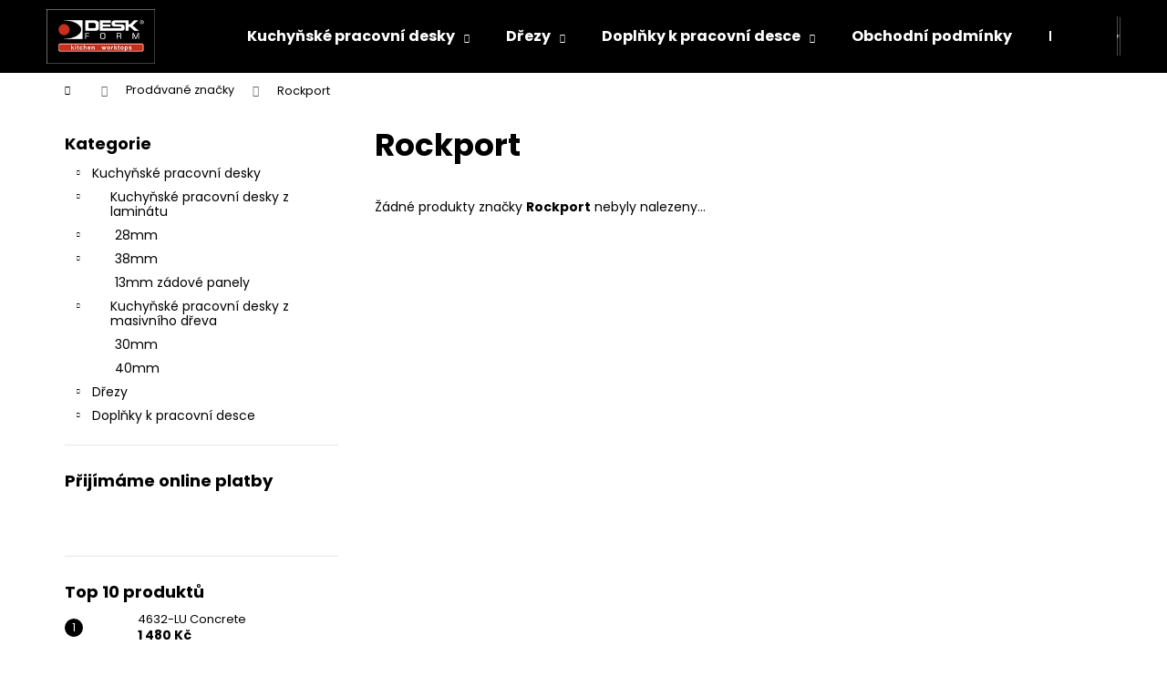

--- FILE ---
content_type: text/html; charset=utf-8
request_url: https://eshop.deskform.com/znacka/rockport/
body_size: 14634
content:
<!doctype html><html lang="cs" dir="ltr" class="header-background-dark external-fonts-loaded"><head><meta charset="utf-8" /><meta name="viewport" content="width=device-width,initial-scale=1" /><title>Rockport - Deskform e-shop</title><link rel="preconnect" href="https://cdn.myshoptet.com" /><link rel="dns-prefetch" href="https://cdn.myshoptet.com" /><link rel="preload" href="https://cdn.myshoptet.com/prj/dist/master/cms/libs/jquery/jquery-1.11.3.min.js" as="script" /><link href="https://cdn.myshoptet.com/prj/dist/master/cms/templates/frontend_templates/shared/css/font-face/poppins.css" rel="stylesheet"><link href="https://cdn.myshoptet.com/prj/dist/master/shop/dist/font-shoptet-12.css.d637f40c301981789c16.css" rel="stylesheet"><script>
dataLayer = [];
dataLayer.push({'shoptet' : {
    "pageId": -24,
    "pageType": "article",
    "currency": "CZK",
    "currencyInfo": {
        "decimalSeparator": ",",
        "exchangeRate": 1,
        "priceDecimalPlaces": 2,
        "symbol": "K\u010d",
        "symbolLeft": 0,
        "thousandSeparator": " "
    },
    "language": "cs",
    "projectId": 274058,
    "cartInfo": {
        "id": null,
        "freeShipping": false,
        "freeShippingFrom": null,
        "leftToFreeGift": {
            "formattedPrice": "0 K\u010d",
            "priceLeft": 0
        },
        "freeGift": false,
        "leftToFreeShipping": {
            "priceLeft": null,
            "dependOnRegion": null,
            "formattedPrice": null
        },
        "discountCoupon": [],
        "getNoBillingShippingPrice": {
            "withoutVat": 0,
            "vat": 0,
            "withVat": 0
        },
        "cartItems": [],
        "taxMode": "ORDINARY"
    },
    "cart": [],
    "customer": {
        "priceRatio": 1,
        "priceListId": 1,
        "groupId": null,
        "registered": false,
        "mainAccount": false
    }
}});
</script>

<!-- Google Tag Manager -->
<script>(function(w,d,s,l,i){w[l]=w[l]||[];w[l].push({'gtm.start':
new Date().getTime(),event:'gtm.js'});var f=d.getElementsByTagName(s)[0],
j=d.createElement(s),dl=l!='dataLayer'?'&l='+l:'';j.async=true;j.src=
'https://www.googletagmanager.com/gtm.js?id='+i+dl;f.parentNode.insertBefore(j,f);
})(window,document,'script','dataLayer','GTM-TM8KSSK');</script>
<!-- End Google Tag Manager -->

<meta property="og:type" content="website"><meta property="og:site_name" content="eshop.deskform.com"><meta property="og:url" content="https://eshop.deskform.com/znacka/rockport/"><meta property="og:title" content="Rockport - Deskform e-shop"><meta name="author" content="Deskform e-shop"><meta name="web_author" content="Shoptet.cz"><meta name="dcterms.rightsHolder" content="eshop.deskform.com"><meta name="robots" content="index,follow"><meta property="og:image" content="https://cdn.myshoptet.com/usr/eshop.deskform.com/user/logos/eshop_logo_deskform_kitchen_worktops_white.png?t=1769734681"><meta property="og:description" content="Rockport"><meta name="description" content="Rockport"><meta name="google-site-verification" content="T3PWzsZJM5pfvXfbC0Gk7vkTlx1uDtZGVd3QGwcXeB8"><style>:root {--color-primary: #000000;--color-primary-h: 0;--color-primary-s: 0%;--color-primary-l: 0%;--color-primary-hover: #343434;--color-primary-hover-h: 0;--color-primary-hover-s: 0%;--color-primary-hover-l: 20%;--color-secondary: #000000;--color-secondary-h: 0;--color-secondary-s: 0%;--color-secondary-l: 0%;--color-secondary-hover: #343434;--color-secondary-hover-h: 0;--color-secondary-hover-s: 0%;--color-secondary-hover-l: 20%;--color-tertiary: #E2E2E2;--color-tertiary-h: 0;--color-tertiary-s: 0%;--color-tertiary-l: 89%;--color-tertiary-hover: #E2E2E2;--color-tertiary-hover-h: 0;--color-tertiary-hover-s: 0%;--color-tertiary-hover-l: 89%;--color-header-background: #000000;--template-font: "Poppins";--template-headings-font: "Poppins";--header-background-url: url("https://cdn.myshoptet.com/usr/eshop.deskform.com/user/header_backgrounds/006404-lu_preview.jpg");--cookies-notice-background: #1A1937;--cookies-notice-color: #F8FAFB;--cookies-notice-button-hover: #f5f5f5;--cookies-notice-link-hover: #27263f;--templates-update-management-preview-mode-content: "Náhled aktualizací šablony je aktivní pro váš prohlížeč."}</style>
    
    <link href="https://cdn.myshoptet.com/prj/dist/master/shop/dist/main-12.less.a712b24f4ee06168baf8.css" rel="stylesheet" />
                <link href="https://cdn.myshoptet.com/prj/dist/master/shop/dist/mobile-header-v1-12.less.b339935b08864b3ce9dc.css" rel="stylesheet" />
    
    <script>var shoptet = shoptet || {};</script>
    <script src="https://cdn.myshoptet.com/prj/dist/master/shop/dist/main-3g-header.js.27c4444ba5dd6be3416d.js"></script>
<!-- User include --><!-- /User include --><link rel="shortcut icon" href="/favicon.ico" type="image/x-icon" /><link rel="canonical" href="https://eshop.deskform.com/znacka/rockport/" />    <script>
        var _hwq = _hwq || [];
        _hwq.push(['setKey', '3FC50F80153C2E82BE3B35F2C48EE0D9']);
        _hwq.push(['setTopPos', '200']);
        _hwq.push(['showWidget', '22']);
        (function() {
            var ho = document.createElement('script');
            ho.src = 'https://cz.im9.cz/direct/i/gjs.php?n=wdgt&sak=3FC50F80153C2E82BE3B35F2C48EE0D9';
            var s = document.getElementsByTagName('script')[0]; s.parentNode.insertBefore(ho, s);
        })();
    </script>
<script>!function(){var t={9196:function(){!function(){var t=/\[object (Boolean|Number|String|Function|Array|Date|RegExp)\]/;function r(r){return null==r?String(r):(r=t.exec(Object.prototype.toString.call(Object(r))))?r[1].toLowerCase():"object"}function n(t,r){return Object.prototype.hasOwnProperty.call(Object(t),r)}function e(t){if(!t||"object"!=r(t)||t.nodeType||t==t.window)return!1;try{if(t.constructor&&!n(t,"constructor")&&!n(t.constructor.prototype,"isPrototypeOf"))return!1}catch(t){return!1}for(var e in t);return void 0===e||n(t,e)}function o(t,r,n){this.b=t,this.f=r||function(){},this.d=!1,this.a={},this.c=[],this.e=function(t){return{set:function(r,n){u(c(r,n),t.a)},get:function(r){return t.get(r)}}}(this),i(this,t,!n);var e=t.push,o=this;t.push=function(){var r=[].slice.call(arguments,0),n=e.apply(t,r);return i(o,r),n}}function i(t,n,o){for(t.c.push.apply(t.c,n);!1===t.d&&0<t.c.length;){if("array"==r(n=t.c.shift()))t:{var i=n,a=t.a;if("string"==r(i[0])){for(var f=i[0].split("."),s=f.pop(),p=(i=i.slice(1),0);p<f.length;p++){if(void 0===a[f[p]])break t;a=a[f[p]]}try{a[s].apply(a,i)}catch(t){}}}else if("function"==typeof n)try{n.call(t.e)}catch(t){}else{if(!e(n))continue;for(var l in n)u(c(l,n[l]),t.a)}o||(t.d=!0,t.f(t.a,n),t.d=!1)}}function c(t,r){for(var n={},e=n,o=t.split("."),i=0;i<o.length-1;i++)e=e[o[i]]={};return e[o[o.length-1]]=r,n}function u(t,o){for(var i in t)if(n(t,i)){var c=t[i];"array"==r(c)?("array"==r(o[i])||(o[i]=[]),u(c,o[i])):e(c)?(e(o[i])||(o[i]={}),u(c,o[i])):o[i]=c}}window.DataLayerHelper=o,o.prototype.get=function(t){var r=this.a;t=t.split(".");for(var n=0;n<t.length;n++){if(void 0===r[t[n]])return;r=r[t[n]]}return r},o.prototype.flatten=function(){this.b.splice(0,this.b.length),this.b[0]={},u(this.a,this.b[0])}}()}},r={};function n(e){var o=r[e];if(void 0!==o)return o.exports;var i=r[e]={exports:{}};return t[e](i,i.exports,n),i.exports}n.n=function(t){var r=t&&t.__esModule?function(){return t.default}:function(){return t};return n.d(r,{a:r}),r},n.d=function(t,r){for(var e in r)n.o(r,e)&&!n.o(t,e)&&Object.defineProperty(t,e,{enumerable:!0,get:r[e]})},n.o=function(t,r){return Object.prototype.hasOwnProperty.call(t,r)},function(){"use strict";n(9196)}()}();</script>    <!-- Global site tag (gtag.js) - Google Analytics -->
    <script async src="https://www.googletagmanager.com/gtag/js?id=UA-59239318-7"></script>
    <script>
        
        window.dataLayer = window.dataLayer || [];
        function gtag(){dataLayer.push(arguments);}
        

        
        gtag('js', new Date());

                gtag('config', 'UA-59239318-7', { 'groups': "UA" });
        
        
                gtag('config', 'AW-768669974');
        
        
        
        
        
        
        
        
        
        
        
        
        
        
        
        
        
        
        document.addEventListener('DOMContentLoaded', function() {
            if (typeof shoptet.tracking !== 'undefined') {
                for (var id in shoptet.tracking.bannersList) {
                    gtag('event', 'view_promotion', {
                        "send_to": "UA",
                        "promotions": [
                            {
                                "id": shoptet.tracking.bannersList[id].id,
                                "name": shoptet.tracking.bannersList[id].name,
                                "position": shoptet.tracking.bannersList[id].position
                            }
                        ]
                    });
                }
            }

            shoptet.consent.onAccept(function(agreements) {
                if (agreements.length !== 0) {
                    console.debug('gtag consent accept');
                    var gtagConsentPayload =  {
                        'ad_storage': agreements.includes(shoptet.config.cookiesConsentOptPersonalisation)
                            ? 'granted' : 'denied',
                        'analytics_storage': agreements.includes(shoptet.config.cookiesConsentOptAnalytics)
                            ? 'granted' : 'denied',
                                                                                                'ad_user_data': agreements.includes(shoptet.config.cookiesConsentOptPersonalisation)
                            ? 'granted' : 'denied',
                        'ad_personalization': agreements.includes(shoptet.config.cookiesConsentOptPersonalisation)
                            ? 'granted' : 'denied',
                        };
                    console.debug('update consent data', gtagConsentPayload);
                    gtag('consent', 'update', gtagConsentPayload);
                    dataLayer.push(
                        { 'event': 'update_consent' }
                    );
                }
            });
        });
    </script>
</head><body class="desktop id--24 in-znacka template-12 type-manufacturer-detail multiple-columns-body columns-3 ums_forms_redesign--off ums_a11y_category_page--on ums_discussion_rating_forms--off ums_flags_display_unification--on ums_a11y_login--on mobile-header-version-1"><noscript>
    <style>
        #header {
            padding-top: 0;
            position: relative !important;
            top: 0;
        }
        .header-navigation {
            position: relative !important;
        }
        .overall-wrapper {
            margin: 0 !important;
        }
        body:not(.ready) {
            visibility: visible !important;
        }
    </style>
    <div class="no-javascript">
        <div class="no-javascript__title">Musíte změnit nastavení vašeho prohlížeče</div>
        <div class="no-javascript__text">Podívejte se na: <a href="https://www.google.com/support/bin/answer.py?answer=23852">Jak povolit JavaScript ve vašem prohlížeči</a>.</div>
        <div class="no-javascript__text">Pokud používáte software na blokování reklam, může být nutné povolit JavaScript z této stránky.</div>
        <div class="no-javascript__text">Děkujeme.</div>
    </div>
</noscript>

        <div id="fb-root"></div>
        <script>
            window.fbAsyncInit = function() {
                FB.init({
                    autoLogAppEvents : true,
                    xfbml            : true,
                    version          : 'v24.0'
                });
            };
        </script>
        <script async defer crossorigin="anonymous" src="https://connect.facebook.net/cs_CZ/sdk.js#xfbml=1&version=v24.0"></script>
<!-- Google Tag Manager (noscript) -->
<noscript><iframe src="https://www.googletagmanager.com/ns.html?id=GTM-TM8KSSK"
height="0" width="0" style="display:none;visibility:hidden"></iframe></noscript>
<!-- End Google Tag Manager (noscript) -->

<a href="#content" class="skip-link sr-only">Přejít na obsah</a><div class="overall-wrapper">
    <div class="user-action">
                        <dialog id="login" class="dialog dialog--modal dialog--fullscreen js-dialog--modal" aria-labelledby="loginHeading">
        <div class="dialog__close dialog__close--arrow">
                        <button type="button" class="btn toggle-window-arr" data-dialog-close data-testid="backToShop">Zpět <span>do obchodu</span></button>
            </div>
        <div class="dialog__wrapper">
            <div class="dialog__content dialog__content--form">
                <div class="dialog__header">
                    <h2 id="loginHeading" class="dialog__heading dialog__heading--login">Přihlášení k vašemu účtu</h2>
                </div>
                <div id="customerLogin" class="dialog__body">
                    <form action="/action/Customer/Login/" method="post" id="formLoginIncluded" class="csrf-enabled formLogin" data-testid="formLogin"><input type="hidden" name="referer" value="" /><div class="form-group"><div class="input-wrapper email js-validated-element-wrapper no-label"><input type="email" name="email" class="form-control" autofocus placeholder="E-mailová adresa (např. jan@novak.cz)" data-testid="inputEmail" autocomplete="email" required /></div></div><div class="form-group"><div class="input-wrapper password js-validated-element-wrapper no-label"><input type="password" name="password" class="form-control" placeholder="Heslo" data-testid="inputPassword" autocomplete="current-password" required /><span class="no-display">Nemůžete vyplnit toto pole</span><input type="text" name="surname" value="" class="no-display" /></div></div><div class="form-group"><div class="login-wrapper"><button type="submit" class="btn btn-secondary btn-text btn-login" data-testid="buttonSubmit">Přihlásit se</button><div class="password-helper"><a href="/registrace/" data-testid="signup" rel="nofollow">Nová registrace</a><a href="/klient/zapomenute-heslo/" rel="nofollow">Zapomenuté heslo</a></div></div></div></form>
                </div>
            </div>
        </div>
    </dialog>
            </div>
<header id="header"><div class="container navigation-wrapper"><div class="site-name"><a href="/" data-testid="linkWebsiteLogo"><img src="https://cdn.myshoptet.com/usr/eshop.deskform.com/user/logos/eshop_logo_deskform_kitchen_worktops_white.png" alt="Deskform e-shop" fetchpriority="low" /></a></div><nav id="navigation" aria-label="Hlavní menu" data-collapsible="true"><div class="navigation-in menu"><ul class="menu-level-1" role="menubar" data-testid="headerMenuItems"><li class="menu-item-771 ext" role="none"><a href="/kuchynske-pracovni-desky/" data-testid="headerMenuItem" role="menuitem" aria-haspopup="true" aria-expanded="false"><b>Kuchyňské pracovní desky</b><span class="submenu-arrow"></span></a><ul class="menu-level-2" aria-label="Kuchyňské pracovní desky" tabindex="-1" role="menu"><li class="menu-item-674" role="none"><a href="/laminatove-desky/" data-testid="headerMenuItem" role="menuitem"><span>Kuchyňské pracovní desky z laminátu</span></a>
                        </li><li class="menu-item-708" role="none"><a href="/masiv/" data-testid="headerMenuItem" role="menuitem"><span>Kuchyňské pracovní desky z masivního dřeva</span></a>
                        </li></ul></li>
<li class="menu-item-714 ext" role="none"><a href="/drezy/" data-testid="headerMenuItem" role="menuitem" aria-haspopup="true" aria-expanded="false"><b>Dřezy</b><span class="submenu-arrow"></span></a><ul class="menu-level-2" aria-label="Dřezy" tabindex="-1" role="menu"><li class="menu-item-756" role="none"><a href="/drezy-franke/" data-testid="headerMenuItem" role="menuitem"><span>Dřezy Franke</span></a>
                        </li><li class="menu-item-759" role="none"><a href="/drezy-blanco/" data-testid="headerMenuItem" role="menuitem"><span>Dřezy Blanco</span></a>
                        </li><li class="menu-item-762" role="none"><a href="/drezy-deskform/" data-testid="headerMenuItem" role="menuitem"><span>Dřezy Deskform</span></a>
                        </li><li class="menu-item-765" role="none"><a href="/drezy-intra/" data-testid="headerMenuItem" role="menuitem"><span>Dřezy Intra</span></a>
                        </li></ul></li>
<li class="menu-item-683 ext" role="none"><a href="/doplnky-k-pracovni-desce/" data-testid="headerMenuItem" role="menuitem" aria-haspopup="true" aria-expanded="false"><b>Doplňky k pracovní desce</b><span class="submenu-arrow"></span></a><ul class="menu-level-2" aria-label="Doplňky k pracovní desce" tabindex="-1" role="menu"><li class="menu-item-744" role="none"><a href="/hrany/" data-testid="headerMenuItem" role="menuitem"><span>Hrany</span></a>
                        </li><li class="menu-item-750" role="none"><a href="/servis-montaz/" data-testid="headerMenuItem" role="menuitem"><span>Údržba a montáž</span></a>
                        </li></ul></li>
<li class="menu-item-39" role="none"><a href="/obchodni-podminky/" data-testid="headerMenuItem" role="menuitem" aria-expanded="false"><b>Obchodní podmínky</b></a></li>
<li class="menu-item-29" role="none"><a href="/kontakty/" data-testid="headerMenuItem" role="menuitem" aria-expanded="false"><b>Kontakty</b></a></li>
</ul>
    <ul class="navigationActions" role="menu">
                            <li role="none">
                                    <a href="/login/?backTo=%2Fznacka%2Frockport%2F" rel="nofollow" data-testid="signin" role="menuitem"><span>Přihlášení</span></a>
                            </li>
                        </ul>
</div><span class="navigation-close"></span></nav><div class="menu-helper" data-testid="hamburgerMenu"><span>Více</span></div>

    <div class="navigation-buttons">
                <a href="#" class="toggle-window" data-target="search" data-testid="linkSearchIcon"><span class="sr-only">Hledat</span></a>
                    
        <button class="top-nav-button top-nav-button-login" type="button" data-dialog-id="login" aria-haspopup="dialog" aria-controls="login" data-testid="signin">
            <span class="sr-only">Přihlášení</span>
        </button>
                    <a href="/kosik/" class="toggle-window cart-count" data-target="cart" data-testid="headerCart" rel="nofollow" aria-haspopup="dialog" aria-expanded="false" aria-controls="cart-widget"><span class="sr-only">Nákupní košík</span></a>
        <a href="#" class="toggle-window" data-target="navigation" data-testid="hamburgerMenu"><span class="sr-only">Menu</span></a>
    </div>

</div></header><!-- / header -->


<div id="content-wrapper" class="container content-wrapper">
    
                                <div class="breadcrumbs navigation-home-icon-wrapper" itemscope itemtype="https://schema.org/BreadcrumbList">
                                                                            <span id="navigation-first" data-basetitle="Deskform e-shop" itemprop="itemListElement" itemscope itemtype="https://schema.org/ListItem">
                <a href="/" itemprop="item" class="navigation-home-icon"><span class="sr-only" itemprop="name">Domů</span></a>
                <span class="navigation-bullet">/</span>
                <meta itemprop="position" content="1" />
            </span>
                                <span id="navigation-1" itemprop="itemListElement" itemscope itemtype="https://schema.org/ListItem">
                <a href="/znacka/" itemprop="item" data-testid="breadcrumbsSecondLevel"><span itemprop="name">Prodávané značky</span></a>
                <span class="navigation-bullet">/</span>
                <meta itemprop="position" content="2" />
            </span>
                                            <span id="navigation-2" itemprop="itemListElement" itemscope itemtype="https://schema.org/ListItem" data-testid="breadcrumbsLastLevel">
                <meta itemprop="item" content="https://eshop.deskform.com/znacka/rockport/" />
                <meta itemprop="position" content="3" />
                <span itemprop="name" data-title="Rockport">Rockport</span>
            </span>
            </div>
            
    <div class="content-wrapper-in">
                                                <aside class="sidebar sidebar-left"  data-testid="sidebarMenu">
                                                                                                <div class="sidebar-inner">
                                                                                                        <div class="box box-bg-variant box-categories">    <div class="skip-link__wrapper">
        <span id="categories-start" class="skip-link__target js-skip-link__target sr-only" tabindex="-1">&nbsp;</span>
        <a href="#categories-end" class="skip-link skip-link--start sr-only js-skip-link--start">Přeskočit kategorie</a>
    </div>

<h4>Kategorie</h4>


<div id="categories"><div class="categories cat-01 expandable expanded" id="cat-771"><div class="topic"><a href="/kuchynske-pracovni-desky/">Kuchyňské pracovní desky<span class="cat-trigger">&nbsp;</span></a></div>

                    <ul class=" expanded">
                                        <li class="
                                 expandable                 expanded                ">
                <a href="/laminatove-desky/">
                    Kuchyňské pracovní desky z laminátu
                    <span class="cat-trigger">&nbsp;</span>                </a>
                                                            

                    <ul class=" expanded">
                                        <li class="
                                 expandable                                 external">
                <a href="/28mm/">
                    28mm
                    <span class="cat-trigger">&nbsp;</span>                </a>
                                                            

    
                                                </li>
                                <li class="
                                 expandable                                 external">
                <a href="/38mm/">
                    38mm
                    <span class="cat-trigger">&nbsp;</span>                </a>
                                                            

    
                                                </li>
                                <li >
                <a href="/13mm/">
                    13mm zádové panely
                                    </a>
                                                                </li>
                </ul>
    
                                                </li>
                                <li class="
                                 expandable                 expanded                ">
                <a href="/masiv/">
                    Kuchyňské pracovní desky z masivního dřeva
                    <span class="cat-trigger">&nbsp;</span>                </a>
                                                            

                    <ul class=" expanded">
                                        <li >
                <a href="/masiv-30mm/">
                    30mm
                                    </a>
                                                                </li>
                                <li >
                <a href="/masiv-40mm/">
                    40mm
                                    </a>
                                                                </li>
                </ul>
    
                                                </li>
                </ul>
    </div><div class="categories cat-02 expandable external" id="cat-714"><div class="topic"><a href="/drezy/">Dřezy<span class="cat-trigger">&nbsp;</span></a></div>

    </div><div class="categories cat-01 expandable external" id="cat-683"><div class="topic"><a href="/doplnky-k-pracovni-desce/">Doplňky k pracovní desce<span class="cat-trigger">&nbsp;</span></a></div>

    </div>        </div>

    <div class="skip-link__wrapper">
        <a href="#categories-start" class="skip-link skip-link--end sr-only js-skip-link--end" tabindex="-1" hidden>Přeskočit kategorie</a>
        <span id="categories-end" class="skip-link__target js-skip-link__target sr-only" tabindex="-1">&nbsp;</span>
    </div>
</div>
                                                                                                                                                                            <div class="box box-bg-default box-sm box-onlinePayments"><h4><span>Přijímáme online platby</span></h4>
<p class="text-center">
    <img src="data:image/svg+xml,%3Csvg%20width%3D%22148%22%20height%3D%2234%22%20xmlns%3D%22http%3A%2F%2Fwww.w3.org%2F2000%2Fsvg%22%3E%3C%2Fsvg%3E" alt="Loga kreditních karet" width="148" height="34"  data-src="https://cdn.myshoptet.com/prj/dist/master/cms/img/common/payment_logos/payments.png" fetchpriority="low" />
</p>
</div>
                                                                                                            <div class="box box-bg-variant box-sm box-topProducts">        <div class="top-products-wrapper js-top10" >
        <h4><span>Top 10 produktů</span></h4>
        <ol class="top-products">
                            <li class="display-image">
                                            <a href="/laminatove-desky/4632-lu_concrete/" class="top-products-image">
                            <img src="data:image/svg+xml,%3Csvg%20width%3D%22100%22%20height%3D%22100%22%20xmlns%3D%22http%3A%2F%2Fwww.w3.org%2F2000%2Fsvg%22%3E%3C%2Fsvg%3E" alt="4632 LU" width="100" height="100"  data-src="https://cdn.myshoptet.com/usr/eshop.deskform.com/user/shop/related/324-3_4632-lu.jpg?694a51ca" fetchpriority="low" />
                        </a>
                                        <a href="/laminatove-desky/4632-lu_concrete/" class="top-products-content">
                        <span class="top-products-name">  4632-LU Concrete</span>
                        
                                                        <strong>
                                1 480 Kč
                                    
    
                            </strong>
                                                    
                    </a>
                </li>
                            <li class="display-image">
                                            <a href="/laminatove-desky/2105-fp_oak_effect/" class="top-products-image">
                            <img src="data:image/svg+xml,%3Csvg%20width%3D%22100%22%20height%3D%22100%22%20xmlns%3D%22http%3A%2F%2Fwww.w3.org%2F2000%2Fsvg%22%3E%3C%2Fsvg%3E" alt="2105 FP" width="100" height="100"  data-src="https://cdn.myshoptet.com/usr/eshop.deskform.com/user/shop/related/1203_2105-fp.png?694a5432" fetchpriority="low" />
                        </a>
                                        <a href="/laminatove-desky/2105-fp_oak_effect/" class="top-products-content">
                        <span class="top-products-name">  2105-FP Oak Effect</span>
                        
                                                        <strong>
                                1 480 Kč
                                    
    
                            </strong>
                                                    
                    </a>
                </li>
                            <li class="display-image">
                                            <a href="/hrany/32x1-5-0300-cr-mineral-effect-black/" class="top-products-image">
                            <img src="data:image/svg+xml,%3Csvg%20width%3D%22100%22%20height%3D%22100%22%20xmlns%3D%22http%3A%2F%2Fwww.w3.org%2F2000%2Fsvg%22%3E%3C%2Fsvg%3E" alt="0300 CR" width="100" height="100"  data-src="https://cdn.myshoptet.com/usr/eshop.deskform.com/user/shop/related/1595_0300-cr.jpg?696f9ac6" fetchpriority="low" />
                        </a>
                                        <a href="/hrany/32x1-5-0300-cr-mineral-effect-black/" class="top-products-content">
                        <span class="top-products-name">  32x1,5 0300-CR Mineral Effect Black</span>
                        
                                                        <strong>
                                94 Kč
                                    
    
                            </strong>
                                                    
                    </a>
                </li>
                            <li class="display-image">
                                            <a href="/laminatove-desky/4971-cr_28mm/" class="top-products-image">
                            <img src="data:image/svg+xml,%3Csvg%20width%3D%22100%22%20height%3D%22100%22%20xmlns%3D%22http%3A%2F%2Fwww.w3.org%2F2000%2Fsvg%22%3E%3C%2Fsvg%3E" alt="0103 CR" width="100" height="100"  data-src="https://cdn.myshoptet.com/usr/eshop.deskform.com/user/shop/related/288-3_0103-cr.jpg?5e456a43" fetchpriority="low" />
                        </a>
                                        <a href="/laminatove-desky/4971-cr_28mm/" class="top-products-content">
                        <span class="top-products-name">  4974-CR White</span>
                        
                                                        <strong>
                                1 480 Kč
                                    
    
                            </strong>
                                                    
                    </a>
                </li>
                            <li class="display-image">
                                            <a href="/masiv/buk-40mm/" class="top-products-image">
                            <img src="data:image/svg+xml,%3Csvg%20width%3D%22100%22%20height%3D%22100%22%20xmlns%3D%22http%3A%2F%2Fwww.w3.org%2F2000%2Fsvg%22%3E%3C%2Fsvg%3E" alt="M BUK LNE" width="100" height="100"  data-src="https://cdn.myshoptet.com/usr/eshop.deskform.com/user/shop/related/393-24_m-buk-lne.jpg?5e456a43" fetchpriority="low" />
                        </a>
                                        <a href="/masiv/buk-40mm/" class="top-products-content">
                        <span class="top-products-name">  Pracovní deska Buk 40mm</span>
                        
                                                        <strong>
                                2 732 Kč
                                    
    
                            </strong>
                                                    
                    </a>
                </li>
                            <li class="display-image">
                                            <a href="/hrany/43x1-5-2105-fp-oak-effect/" class="top-products-image">
                            <img src="data:image/svg+xml,%3Csvg%20width%3D%22100%22%20height%3D%22100%22%20xmlns%3D%22http%3A%2F%2Fwww.w3.org%2F2000%2Fsvg%22%3E%3C%2Fsvg%3E" alt="2105 FP" width="100" height="100"  data-src="https://cdn.myshoptet.com/usr/eshop.deskform.com/user/shop/related/1625_2105-fp.png?696f9ed1" fetchpriority="low" />
                        </a>
                                        <a href="/hrany/43x1-5-2105-fp-oak-effect/" class="top-products-content">
                        <span class="top-products-name">  43x1,5 2105-FP Oak Effect</span>
                        
                                                        <strong>
                                94 Kč
                                    
    
                            </strong>
                                                    
                    </a>
                </li>
                            <li class="display-image">
                                            <a href="/laminatove-desky/5442-wo_bright_ash/" class="top-products-image">
                            <img src="data:image/svg+xml,%3Csvg%20width%3D%22100%22%20height%3D%22100%22%20xmlns%3D%22http%3A%2F%2Fwww.w3.org%2F2000%2Fsvg%22%3E%3C%2Fsvg%3E" alt="5442 WO" width="100" height="100"  data-src="https://cdn.myshoptet.com/usr/eshop.deskform.com/user/shop/related/333_5442-wo.png?6943f4b6" fetchpriority="low" />
                        </a>
                                        <a href="/laminatove-desky/5442-wo_bright_ash/" class="top-products-content">
                        <span class="top-products-name">  5442-WO Bright Ash</span>
                        
                                                        <strong>
                                1 480 Kč
                                    
    
                            </strong>
                                                    
                    </a>
                </li>
                            <li class="display-image">
                                            <a href="/laminatove-desky/4634-cr/" class="top-products-image">
                            <img src="data:image/svg+xml,%3Csvg%20width%3D%22100%22%20height%3D%22100%22%20xmlns%3D%22http%3A%2F%2Fwww.w3.org%2F2000%2Fsvg%22%3E%3C%2Fsvg%3E" alt="6401 CR" width="100" height="100"  data-src="https://cdn.myshoptet.com/usr/eshop.deskform.com/user/shop/related/315-10_6401-cr.jpg?5e456a43" fetchpriority="low" />
                        </a>
                                        <a href="/laminatove-desky/4634-cr/" class="top-products-content">
                        <span class="top-products-name">  4634-CR White Marble</span>
                        
                                                        <strong>
                                1 480 Kč
                                    
    
                            </strong>
                                                    
                    </a>
                </li>
                            <li class="display-image">
                                            <a href="/laminatove-desky/6127-cr_black_marble_effect/" class="top-products-image">
                            <img src="data:image/svg+xml,%3Csvg%20width%3D%22100%22%20height%3D%22100%22%20xmlns%3D%22http%3A%2F%2Fwww.w3.org%2F2000%2Fsvg%22%3E%3C%2Fsvg%3E" alt="6402 CR" width="100" height="100"  data-src="https://cdn.myshoptet.com/usr/eshop.deskform.com/user/shop/related/372-9_6402-cr.jpg?5e456a43" fetchpriority="low" />
                        </a>
                                        <a href="/laminatove-desky/6127-cr_black_marble_effect/" class="top-products-content">
                        <span class="top-products-name">  6127-CR Black Marble Effect</span>
                        
                                                        <strong>
                                1 480 Kč
                                    
    
                            </strong>
                                                    
                    </a>
                </li>
                            <li class="display-image">
                                            <a href="/laminatove-desky/0300-cr_mineral_effect_black/" class="top-products-image">
                            <img src="data:image/svg+xml,%3Csvg%20width%3D%22100%22%20height%3D%22100%22%20xmlns%3D%22http%3A%2F%2Fwww.w3.org%2F2000%2Fsvg%22%3E%3C%2Fsvg%3E" alt="3 0300 CR" width="100" height="100"  data-src="https://cdn.myshoptet.com/usr/eshop.deskform.com/user/shop/related/354-3_3-0300-cr.jpg?5e456a43" fetchpriority="low" />
                        </a>
                                        <a href="/laminatove-desky/0300-cr_mineral_effect_black/" class="top-products-content">
                        <span class="top-products-name">  0300-CR Mineral Effect Black</span>
                        
                                                        <strong>
                                1 480 Kč
                                    
    
                            </strong>
                                                    
                    </a>
                </li>
                    </ol>
    </div>
</div>
                                                                                                            <div class="box box-bg-default box-sm box-facebook">            <div id="facebookWidget">
            <h4><span>Facebook</span></h4>
                <div id="fb-widget-wrap">
        <div class="fb-page"
             data-href="https://www.facebook.com/DeskFormCZ/"
             data-width="191"
             data-height="398"
             data-hide-cover="false"
             data-show-facepile="true"
             data-show-posts="false">
            <blockquote cite="https://www.facebook.com/DeskFormCZ/" class="fb-xfbml-parse-ignore">
                <a href="https://www.facebook.com/DeskFormCZ/">Deskform e-shop</a>
            </blockquote>
        </div>
    </div>

    <script>
        (function () {
            var isInstagram = /Instagram/i.test(navigator.userAgent || "");

            if (isInstagram) {
                var wrap = document.getElementById("fb-widget-wrap");
                if (wrap) {
                    wrap.innerHTML =
                        '<a href="https://www.facebook.com/DeskFormCZ/" target="_blank" rel="noopener noreferrer" class="btn btn-secondary">' +
                        'Facebook' +
                        '</a>';
                }
            }
        })();
    </script>

        </div>
    </div>
                                                                                                                                    </div>
                                                            </aside>
                            <main id="content" class="content narrow">
                                <div class="manufacturerDetail">
        <h1 class="category-title" data-testid="titleCategory">Rockport</h1>
                
    </div>
    <div id="filters-wrapper"></div>
                <div class="category-perex">
            Žádné produkty značky <strong>Rockport</strong> nebyly nalezeny...
        </div>
                        </main>
    </div>
    
            
    
                    <div id="cart-widget" class="content-window cart-window" role="dialog" aria-hidden="true">
                <div class="content-window-in cart-window-in">
                                <button type="button" class="btn toggle-window-arr toggle-window" data-target="cart" data-testid="backToShop" aria-controls="cart-widget">Zpět <span>do obchodu</span></button>
                        <div class="container place-cart-here">
                        <div class="loader-overlay">
                            <div class="loader"></div>
                        </div>
                    </div>
                </div>
            </div>
            <div class="content-window search-window" itemscope itemtype="https://schema.org/WebSite">
                <meta itemprop="headline" content="Prodávané značky"/><meta itemprop="url" content="https://eshop.deskform.com"/><meta itemprop="text" content="Rockport"/>                <div class="content-window-in search-window-in">
                                <button type="button" class="btn toggle-window-arr toggle-window" data-target="search" data-testid="backToShop" aria-controls="cart-widget">Zpět <span>do obchodu</span></button>
                        <div class="container">
                        <div class="search"><h2>Co potřebujete najít?</h2><form action="/action/ProductSearch/prepareString/" method="post"
    id="formSearchForm" class="search-form compact-form js-search-main"
    itemprop="potentialAction" itemscope itemtype="https://schema.org/SearchAction" data-testid="searchForm">
    <fieldset>
        <meta itemprop="target"
            content="https://eshop.deskform.com/vyhledavani/?string={string}"/>
        <input type="hidden" name="language" value="cs"/>
        
            
<input
    type="search"
    name="string"
        class="query-input form-control search-input js-search-input lg"
    placeholder="Napište, co hledáte"
    autocomplete="off"
    required
    itemprop="query-input"
    aria-label="Vyhledávání"
    data-testid="searchInput"
>
            <button type="submit" class="btn btn-default btn-arrow-right btn-lg" data-testid="searchBtn"><span class="sr-only">Hledat</span></button>
        
    </fieldset>
</form>
<h3>Doporučujeme</h3><div class="recommended-products"><a href="#" class="browse next"><span class="sr-only">Následující</span></a><a href="#" class="browse prev inactive"><span class="sr-only">Předchozí</span></a><div class="indicator"><div></div></div><div class="row active"><div class="col-sm-4"><a href="/laminatove-desky/4632-lu_concrete/" class="recommended-product"><img src="data:image/svg+xml,%3Csvg%20width%3D%22100%22%20height%3D%22100%22%20xmlns%3D%22http%3A%2F%2Fwww.w3.org%2F2000%2Fsvg%22%3E%3C%2Fsvg%3E" alt="4632 LU" width="100" height="100"  data-src="https://cdn.myshoptet.com/usr/eshop.deskform.com/user/shop/related/324-3_4632-lu.jpg?694a51ca" fetchpriority="low" />                        <span class="p-bottom">
                            <strong class="name" data-testid="productCardName">  4632-LU Concrete</strong>

                                                            <strong class="price price-final" data-testid="productCardPrice">1 480 Kč</strong>
                            
                                                    </span>
</a></div><div class="col-sm-4 active"><a href="/laminatove-desky/2105-fp_oak_effect/" class="recommended-product"><img src="data:image/svg+xml,%3Csvg%20width%3D%22100%22%20height%3D%22100%22%20xmlns%3D%22http%3A%2F%2Fwww.w3.org%2F2000%2Fsvg%22%3E%3C%2Fsvg%3E" alt="2105 FP" width="100" height="100"  data-src="https://cdn.myshoptet.com/usr/eshop.deskform.com/user/shop/related/1203_2105-fp.png?694a5432" fetchpriority="low" />                        <span class="p-bottom">
                            <strong class="name" data-testid="productCardName">  2105-FP Oak Effect</strong>

                                                            <strong class="price price-final" data-testid="productCardPrice">1 480 Kč</strong>
                            
                                                    </span>
</a></div><div class="col-sm-4"><a href="/hrany/32x1-5-0300-cr-mineral-effect-black/" class="recommended-product"><img src="data:image/svg+xml,%3Csvg%20width%3D%22100%22%20height%3D%22100%22%20xmlns%3D%22http%3A%2F%2Fwww.w3.org%2F2000%2Fsvg%22%3E%3C%2Fsvg%3E" alt="0300 CR" width="100" height="100"  data-src="https://cdn.myshoptet.com/usr/eshop.deskform.com/user/shop/related/1595_0300-cr.jpg?696f9ac6" fetchpriority="low" />                        <span class="p-bottom">
                            <strong class="name" data-testid="productCardName">  32x1,5 0300-CR Mineral Effect Black</strong>

                                                            <strong class="price price-final" data-testid="productCardPrice">94 Kč</strong>
                            
                                                    </span>
</a></div></div><div class="row"><div class="col-sm-4"><a href="/laminatove-desky/4971-cr_28mm/" class="recommended-product"><img src="data:image/svg+xml,%3Csvg%20width%3D%22100%22%20height%3D%22100%22%20xmlns%3D%22http%3A%2F%2Fwww.w3.org%2F2000%2Fsvg%22%3E%3C%2Fsvg%3E" alt="0103 CR" width="100" height="100"  data-src="https://cdn.myshoptet.com/usr/eshop.deskform.com/user/shop/related/288-3_0103-cr.jpg?5e456a43" fetchpriority="low" />                        <span class="p-bottom">
                            <strong class="name" data-testid="productCardName">  4974-CR White</strong>

                                                            <strong class="price price-final" data-testid="productCardPrice">1 480 Kč</strong>
                            
                                                    </span>
</a></div><div class="col-sm-4"><a href="/masiv/buk-40mm/" class="recommended-product"><img src="data:image/svg+xml,%3Csvg%20width%3D%22100%22%20height%3D%22100%22%20xmlns%3D%22http%3A%2F%2Fwww.w3.org%2F2000%2Fsvg%22%3E%3C%2Fsvg%3E" alt="M BUK LNE" width="100" height="100"  data-src="https://cdn.myshoptet.com/usr/eshop.deskform.com/user/shop/related/393-24_m-buk-lne.jpg?5e456a43" fetchpriority="low" />                        <span class="p-bottom">
                            <strong class="name" data-testid="productCardName">  Pracovní deska Buk 40mm</strong>

                                                            <strong class="price price-final" data-testid="productCardPrice">2 732 Kč</strong>
                            
                                                    </span>
</a></div><div class="col-sm-4"><a href="/hrany/43x1-5-2105-fp-oak-effect/" class="recommended-product"><img src="data:image/svg+xml,%3Csvg%20width%3D%22100%22%20height%3D%22100%22%20xmlns%3D%22http%3A%2F%2Fwww.w3.org%2F2000%2Fsvg%22%3E%3C%2Fsvg%3E" alt="2105 FP" width="100" height="100"  data-src="https://cdn.myshoptet.com/usr/eshop.deskform.com/user/shop/related/1625_2105-fp.png?696f9ed1" fetchpriority="low" />                        <span class="p-bottom">
                            <strong class="name" data-testid="productCardName">  43x1,5 2105-FP Oak Effect</strong>

                                                            <strong class="price price-final" data-testid="productCardPrice">94 Kč</strong>
                            
                                                    </span>
</a></div></div><div class="row"><div class="col-sm-4"><a href="/laminatove-desky/5442-wo_bright_ash/" class="recommended-product"><img src="data:image/svg+xml,%3Csvg%20width%3D%22100%22%20height%3D%22100%22%20xmlns%3D%22http%3A%2F%2Fwww.w3.org%2F2000%2Fsvg%22%3E%3C%2Fsvg%3E" alt="5442 WO" width="100" height="100"  data-src="https://cdn.myshoptet.com/usr/eshop.deskform.com/user/shop/related/333_5442-wo.png?6943f4b6" fetchpriority="low" />                        <span class="p-bottom">
                            <strong class="name" data-testid="productCardName">  5442-WO Bright Ash</strong>

                                                            <strong class="price price-final" data-testid="productCardPrice">1 480 Kč</strong>
                            
                                                    </span>
</a></div><div class="col-sm-4"><a href="/laminatove-desky/4634-cr/" class="recommended-product"><img src="data:image/svg+xml,%3Csvg%20width%3D%22100%22%20height%3D%22100%22%20xmlns%3D%22http%3A%2F%2Fwww.w3.org%2F2000%2Fsvg%22%3E%3C%2Fsvg%3E" alt="6401 CR" width="100" height="100"  data-src="https://cdn.myshoptet.com/usr/eshop.deskform.com/user/shop/related/315-10_6401-cr.jpg?5e456a43" fetchpriority="low" />                        <span class="p-bottom">
                            <strong class="name" data-testid="productCardName">  4634-CR White Marble</strong>

                                                            <strong class="price price-final" data-testid="productCardPrice">1 480 Kč</strong>
                            
                                                    </span>
</a></div><div class="col-sm-4"><a href="/laminatove-desky/6127-cr_black_marble_effect/" class="recommended-product"><img src="data:image/svg+xml,%3Csvg%20width%3D%22100%22%20height%3D%22100%22%20xmlns%3D%22http%3A%2F%2Fwww.w3.org%2F2000%2Fsvg%22%3E%3C%2Fsvg%3E" alt="6402 CR" width="100" height="100"  data-src="https://cdn.myshoptet.com/usr/eshop.deskform.com/user/shop/related/372-9_6402-cr.jpg?5e456a43" fetchpriority="low" />                        <span class="p-bottom">
                            <strong class="name" data-testid="productCardName">  6127-CR Black Marble Effect</strong>

                                                            <strong class="price price-final" data-testid="productCardPrice">1 480 Kč</strong>
                            
                                                    </span>
</a></div></div></div></div>
                    </div>
                </div>
            </div>
            
</div>
        
        
                            <footer id="footer">
                    <h2 class="sr-only">Zápatí</h2>
                    
    
                                                            
            
                    
                        <div class="container footer-bottom">
                            <span id="signature" style="display: inline-block !important; visibility: visible !important;"><a href="https://www.shoptet.cz/?utm_source=footer&utm_medium=link&utm_campaign=create_by_shoptet" class="image" target="_blank"><img src="data:image/svg+xml,%3Csvg%20width%3D%2217%22%20height%3D%2217%22%20xmlns%3D%22http%3A%2F%2Fwww.w3.org%2F2000%2Fsvg%22%3E%3C%2Fsvg%3E" data-src="https://cdn.myshoptet.com/prj/dist/master/cms/img/common/logo/shoptetLogo.svg" width="17" height="17" alt="Shoptet" class="vam" fetchpriority="low" /></a><a href="https://www.shoptet.cz/?utm_source=footer&utm_medium=link&utm_campaign=create_by_shoptet" class="title" target="_blank">Vytvořil Shoptet</a></span>
                            <span class="copyright" data-testid="textCopyright">
                                Copyright 2026 <strong>Deskform e-shop</strong>. Všechna práva vyhrazena.                                                            </span>
                        </div>
                    
                    
                                            
                </footer>
                <!-- / footer -->
                    
        </div>
        <!-- / overall-wrapper -->

                    <script src="https://cdn.myshoptet.com/prj/dist/master/cms/libs/jquery/jquery-1.11.3.min.js"></script>
                <script>var shoptet = shoptet || {};shoptet.abilities = {"about":{"generation":3,"id":"12"},"config":{"category":{"product":{"image_size":"detail"}},"navigation_breakpoint":991,"number_of_active_related_products":4,"product_slider":{"autoplay":false,"autoplay_speed":3000,"loop":true,"navigation":true,"pagination":true,"shadow_size":0}},"elements":{"recapitulation_in_checkout":true},"feature":{"directional_thumbnails":false,"extended_ajax_cart":true,"extended_search_whisperer":false,"fixed_header":false,"images_in_menu":false,"product_slider":false,"simple_ajax_cart":false,"smart_labels":false,"tabs_accordion":false,"tabs_responsive":true,"top_navigation_menu":false,"user_action_fullscreen":true}};shoptet.design = {"template":{"name":"Step","colorVariant":"12-one"},"layout":{"homepage":"catalog3","subPage":"catalog3","productDetail":"catalog3"},"colorScheme":{"conversionColor":"#000000","conversionColorHover":"#343434","color1":"#000000","color2":"#343434","color3":"#E2E2E2","color4":"#E2E2E2"},"fonts":{"heading":"Poppins","text":"Poppins"},"header":{"backgroundImage":"https:\/\/eshop.deskform.comuser\/header_backgrounds\/006404-lu_preview.jpg","image":null,"logo":"https:\/\/eshop.deskform.comuser\/logos\/eshop_logo_deskform_kitchen_worktops_white.png","color":"#000000"},"background":{"enabled":false,"color":null,"image":null}};shoptet.config = {};shoptet.events = {};shoptet.runtime = {};shoptet.content = shoptet.content || {};shoptet.updates = {};shoptet.messages = [];shoptet.messages['lightboxImg'] = "Obrázek";shoptet.messages['lightboxOf'] = "z";shoptet.messages['more'] = "Více";shoptet.messages['cancel'] = "Zrušit";shoptet.messages['removedItem'] = "Položka byla odstraněna z košíku.";shoptet.messages['discountCouponWarning'] = "Zapomněli jste uplatnit slevový kupón. Pro pokračování jej uplatněte pomocí tlačítka vedle vstupního pole, nebo jej smažte.";shoptet.messages['charsNeeded'] = "Prosím, použijte minimálně 3 znaky!";shoptet.messages['invalidCompanyId'] = "Neplané IČ, povoleny jsou pouze číslice";shoptet.messages['needHelp'] = "Potřebujete pomoc?";shoptet.messages['showContacts'] = "Zobrazit kontakty";shoptet.messages['hideContacts'] = "Skrýt kontakty";shoptet.messages['ajaxError'] = "Došlo k chybě; obnovte prosím stránku a zkuste to znovu.";shoptet.messages['variantWarning'] = "Zvolte prosím variantu produktu.";shoptet.messages['chooseVariant'] = "Zvolte variantu";shoptet.messages['unavailableVariant'] = "Tato varianta není dostupná a není možné ji objednat.";shoptet.messages['withVat'] = "včetně DPH";shoptet.messages['withoutVat'] = "bez DPH";shoptet.messages['toCart'] = "Do košíku";shoptet.messages['emptyCart'] = "Prázdný košík";shoptet.messages['change'] = "Změnit";shoptet.messages['chosenBranch'] = "Zvolená pobočka";shoptet.messages['validatorRequired'] = "Povinné pole";shoptet.messages['validatorEmail'] = "Prosím vložte platnou e-mailovou adresu";shoptet.messages['validatorUrl'] = "Prosím vložte platnou URL adresu";shoptet.messages['validatorDate'] = "Prosím vložte platné datum";shoptet.messages['validatorNumber'] = "Vložte číslo";shoptet.messages['validatorDigits'] = "Prosím vložte pouze číslice";shoptet.messages['validatorCheckbox'] = "Zadejte prosím všechna povinná pole";shoptet.messages['validatorConsent'] = "Bez souhlasu nelze odeslat.";shoptet.messages['validatorPassword'] = "Hesla se neshodují";shoptet.messages['validatorInvalidPhoneNumber'] = "Vyplňte prosím platné telefonní číslo bez předvolby.";shoptet.messages['validatorInvalidPhoneNumberSuggestedRegion'] = "Neplatné číslo — navržený region: %1";shoptet.messages['validatorInvalidCompanyId'] = "Neplatné IČ, musí být ve tvaru jako %1";shoptet.messages['validatorFullName'] = "Nezapomněli jste příjmení?";shoptet.messages['validatorHouseNumber'] = "Prosím zadejte správné číslo domu";shoptet.messages['validatorZipCode'] = "Zadané PSČ neodpovídá zvolené zemi";shoptet.messages['validatorShortPhoneNumber'] = "Telefonní číslo musí mít min. 8 znaků";shoptet.messages['choose-personal-collection'] = "Prosím vyberte místo doručení u osobního odběru, není zvoleno.";shoptet.messages['choose-external-shipping'] = "Upřesněte prosím vybraný způsob dopravy";shoptet.messages['choose-ceska-posta'] = "Pobočka České Pošty není určena, zvolte prosím některou";shoptet.messages['choose-hupostPostaPont'] = "Pobočka Maďarské pošty není vybrána, zvolte prosím nějakou";shoptet.messages['choose-postSk'] = "Pobočka Slovenské pošty není zvolena, vyberte prosím některou";shoptet.messages['choose-ulozenka'] = "Pobočka Uloženky nebyla zvolena, prosím vyberte některou";shoptet.messages['choose-zasilkovna'] = "Pobočka Zásilkovny nebyla zvolena, prosím vyberte některou";shoptet.messages['choose-ppl-cz'] = "Pobočka PPL ParcelShop nebyla vybrána, vyberte prosím jednu";shoptet.messages['choose-glsCz'] = "Pobočka GLS ParcelShop nebyla zvolena, prosím vyberte některou";shoptet.messages['choose-dpd-cz'] = "Ani jedna z poboček služby DPD Parcel Shop nebyla zvolená, prosím vyberte si jednu z možností.";shoptet.messages['watchdogType'] = "Je zapotřebí vybrat jednu z možností u sledování produktu.";shoptet.messages['watchdog-consent-required'] = "Musíte zaškrtnout všechny povinné souhlasy";shoptet.messages['watchdogEmailEmpty'] = "Prosím vyplňte e-mail";shoptet.messages['privacyPolicy'] = 'Musíte souhlasit s ochranou osobních údajů';shoptet.messages['amountChanged'] = '(množství bylo změněno)';shoptet.messages['unavailableCombination'] = 'Není k dispozici v této kombinaci';shoptet.messages['specifyShippingMethod'] = 'Upřesněte dopravu';shoptet.messages['PIScountryOptionMoreBanks'] = 'Možnost platby z %1 bank';shoptet.messages['PIScountryOptionOneBank'] = 'Možnost platby z 1 banky';shoptet.messages['PIScurrencyInfoCZK'] = 'V měně CZK lze zaplatit pouze prostřednictvím českých bank.';shoptet.messages['PIScurrencyInfoHUF'] = 'V měně HUF lze zaplatit pouze prostřednictvím maďarských bank.';shoptet.messages['validatorVatIdWaiting'] = "Ověřujeme";shoptet.messages['validatorVatIdValid'] = "Ověřeno";shoptet.messages['validatorVatIdInvalid'] = "DIČ se nepodařilo ověřit, i přesto můžete objednávku dokončit";shoptet.messages['validatorVatIdInvalidOrderForbid'] = "Zadané DIČ nelze nyní ověřit, protože služba ověřování je dočasně nedostupná. Zkuste opakovat zadání později, nebo DIČ vymažte s vaši objednávku dokončete v režimu OSS. Případně kontaktujte prodejce.";shoptet.messages['validatorVatIdInvalidOssRegime'] = "Zadané DIČ nemůže být ověřeno, protože služba ověřování je dočasně nedostupná. Vaše objednávka bude dokončena v režimu OSS. Případně kontaktujte prodejce.";shoptet.messages['previous'] = "Předchozí";shoptet.messages['next'] = "Následující";shoptet.messages['close'] = "Zavřít";shoptet.messages['imageWithoutAlt'] = "Tento obrázek nemá popisek";shoptet.messages['newQuantity'] = "Nové množství:";shoptet.messages['currentQuantity'] = "Aktuální množství:";shoptet.messages['quantityRange'] = "Prosím vložte číslo v rozmezí %1 a %2";shoptet.messages['skipped'] = "Přeskočeno";shoptet.messages.validator = {};shoptet.messages.validator.nameRequired = "Zadejte jméno a příjmení.";shoptet.messages.validator.emailRequired = "Zadejte e-mailovou adresu (např. jan.novak@example.com).";shoptet.messages.validator.phoneRequired = "Zadejte telefonní číslo.";shoptet.messages.validator.messageRequired = "Napište komentář.";shoptet.messages.validator.descriptionRequired = shoptet.messages.validator.messageRequired;shoptet.messages.validator.captchaRequired = "Vyplňte bezpečnostní kontrolu.";shoptet.messages.validator.consentsRequired = "Potvrďte svůj souhlas.";shoptet.messages.validator.scoreRequired = "Zadejte počet hvězdiček.";shoptet.messages.validator.passwordRequired = "Zadejte heslo, které bude obsahovat min. 4 znaky.";shoptet.messages.validator.passwordAgainRequired = shoptet.messages.validator.passwordRequired;shoptet.messages.validator.currentPasswordRequired = shoptet.messages.validator.passwordRequired;shoptet.messages.validator.birthdateRequired = "Zadejte datum narození.";shoptet.messages.validator.billFullNameRequired = "Zadejte jméno a příjmení.";shoptet.messages.validator.deliveryFullNameRequired = shoptet.messages.validator.billFullNameRequired;shoptet.messages.validator.billStreetRequired = "Zadejte název ulice.";shoptet.messages.validator.deliveryStreetRequired = shoptet.messages.validator.billStreetRequired;shoptet.messages.validator.billHouseNumberRequired = "Zadejte číslo domu.";shoptet.messages.validator.deliveryHouseNumberRequired = shoptet.messages.validator.billHouseNumberRequired;shoptet.messages.validator.billZipRequired = "Zadejte PSČ.";shoptet.messages.validator.deliveryZipRequired = shoptet.messages.validator.billZipRequired;shoptet.messages.validator.billCityRequired = "Zadejte název města.";shoptet.messages.validator.deliveryCityRequired = shoptet.messages.validator.billCityRequired;shoptet.messages.validator.companyIdRequired = "Zadejte IČ.";shoptet.messages.validator.vatIdRequired = "Zadejte DIČ.";shoptet.messages.validator.billCompanyRequired = "Zadejte název společnosti.";shoptet.messages['loading'] = "Načítám…";shoptet.messages['stillLoading'] = "Stále načítám…";shoptet.messages['loadingFailed'] = "Načtení se nezdařilo. Zkuste to znovu.";shoptet.messages['productsSorted'] = "Produkty seřazeny.";shoptet.messages['formLoadingFailed'] = "Formulář se nepodařilo načíst. Zkuste to prosím znovu.";shoptet.messages.moreInfo = "Více informací";shoptet.config.orderingProcess = {active: false,step: false};shoptet.config.documentsRounding = '3';shoptet.config.documentPriceDecimalPlaces = '0';shoptet.config.thousandSeparator = ' ';shoptet.config.decSeparator = ',';shoptet.config.decPlaces = '2';shoptet.config.decPlacesSystemDefault = '2';shoptet.config.currencySymbol = 'Kč';shoptet.config.currencySymbolLeft = '0';shoptet.config.defaultVatIncluded = 1;shoptet.config.defaultProductMaxAmount = 9999;shoptet.config.inStockAvailabilityId = -1;shoptet.config.defaultProductMaxAmount = 9999;shoptet.config.inStockAvailabilityId = -1;shoptet.config.cartActionUrl = '/action/Cart';shoptet.config.advancedOrderUrl = '/action/Cart/GetExtendedOrder/';shoptet.config.cartContentUrl = '/action/Cart/GetCartContent/';shoptet.config.stockAmountUrl = '/action/ProductStockAmount/';shoptet.config.addToCartUrl = '/action/Cart/addCartItem/';shoptet.config.removeFromCartUrl = '/action/Cart/deleteCartItem/';shoptet.config.updateCartUrl = '/action/Cart/setCartItemAmount/';shoptet.config.addDiscountCouponUrl = '/action/Cart/addDiscountCoupon/';shoptet.config.setSelectedGiftUrl = '/action/Cart/setSelectedGift/';shoptet.config.rateProduct = '/action/ProductDetail/RateProduct/';shoptet.config.customerDataUrl = '/action/OrderingProcess/step2CustomerAjax/';shoptet.config.registerUrl = '/registrace/';shoptet.config.agreementCookieName = 'site-agreement';shoptet.config.cookiesConsentUrl = '/action/CustomerCookieConsent/';shoptet.config.cookiesConsentIsActive = 0;shoptet.config.cookiesConsentOptAnalytics = 'analytics';shoptet.config.cookiesConsentOptPersonalisation = 'personalisation';shoptet.config.cookiesConsentOptNone = 'none';shoptet.config.cookiesConsentRefuseDuration = 7;shoptet.config.cookiesConsentName = 'CookiesConsent';shoptet.config.agreementCookieExpire = 30;shoptet.config.cookiesConsentSettingsUrl = '/cookies-settings/';shoptet.config.fonts = {"google":{"attributes":"300,400,700,900:latin-ext","families":["Poppins"],"urls":["https:\/\/cdn.myshoptet.com\/prj\/dist\/master\/cms\/templates\/frontend_templates\/shared\/css\/font-face\/poppins.css"]},"custom":{"families":["shoptet"],"urls":["https:\/\/cdn.myshoptet.com\/prj\/dist\/master\/shop\/dist\/font-shoptet-12.css.d637f40c301981789c16.css"]}};shoptet.config.mobileHeaderVersion = '1';shoptet.config.fbCAPIEnabled = false;shoptet.config.fbPixelEnabled = false;shoptet.config.fbCAPIUrl = '/action/FacebookCAPI/';shoptet.config.initApplePaySdk = false;shoptet.content.regexp = /strana-[0-9]+[\/]/g;shoptet.content.colorboxHeader = '<div class="colorbox-html-content">';shoptet.content.colorboxFooter = '</div>';shoptet.customer = {};shoptet.csrf = shoptet.csrf || {};shoptet.csrf.token = 'csrf_eYIKV0OB1709f002b43a69f4';shoptet.csrf.invalidTokenModal = '<div><h2>Přihlaste se prosím znovu</h2><p>Omlouváme se, ale Váš CSRF token pravděpodobně vypršel. Abychom mohli udržet Vaši bezpečnost na co největší úrovni potřebujeme, abyste se znovu přihlásili.</p><p>Děkujeme za pochopení.</p><div><a href="/login/?backTo=%2Fznacka%2Frockport%2F">Přihlášení</a></div></div> ';shoptet.csrf.formsSelector = 'csrf-enabled';shoptet.csrf.submitListener = true;shoptet.csrf.validateURL = '/action/ValidateCSRFToken/Index/';shoptet.csrf.refreshURL = '/action/RefreshCSRFTokenNew/Index/';shoptet.csrf.enabled = true;shoptet.config.googleAnalytics ||= {};shoptet.config.googleAnalytics.isGa4Enabled = true;shoptet.config.googleAnalytics.route ||= {};shoptet.config.googleAnalytics.route.ua = "UA";shoptet.config.googleAnalytics.route.ga4 = "GA4";shoptet.config.ums_a11y_category_page = true;shoptet.config.discussion_rating_forms = false;shoptet.config.ums_forms_redesign = false;shoptet.config.showPriceWithoutVat = '';shoptet.config.ums_a11y_login = true;</script>
        
        
        
        

                    <script src="https://cdn.myshoptet.com/prj/dist/master/shop/dist/main-3g.js.d30081754cb01c7aa255.js"></script>
    <script src="https://cdn.myshoptet.com/prj/dist/master/cms/templates/frontend_templates/shared/js/jqueryui/i18n/datepicker-cs.js"></script>
        
<script>if (window.self !== window.top) {const script = document.createElement('script');script.type = 'module';script.src = "https://cdn.myshoptet.com/prj/dist/master/shop/dist/editorPreview.js.e7168e827271d1c16a1d.js";document.body.appendChild(script);}</script>                        
                            <script>
            if (typeof gtag === 'function') {
            gtag('event', 'page_view', {
                                                                                'send_to': 'AW-768669974',
                                'ecomm_pagetype': 'other'
            });
        }
        </script>
                                <!-- User include -->
        <div class="container">
            
        </div>
        <!-- /User include -->

        
        
        
        <div class="messages">
            
        </div>

        <div id="screen-reader-announcer" class="sr-only" aria-live="polite" aria-atomic="true"></div>

            <script id="trackingScript" data-products='{"products":{"40352":{"content_category":"Kuchyňské pracovní desky \/ Kuchyňské pracovní desky z laminátu","content_type":"product","content_name":"4632-LU Concrete","base_name":"4632-LU Concrete","variant":"Délka desky: 100cm, Přední hrana: PF, Tloušťka: 38mm","manufacturer":null,"content_ids":["324\/PF"],"guid":null,"visibility":1,"value":"1480","valueWoVat":"1223.14","facebookPixelVat":false,"currency":"CZK","base_id":324,"category_path":["Kuchyňské pracovní desky","Kuchyňské pracovní desky z laminátu"]},"39515":{"content_category":"Kuchyňské pracovní desky \/ Kuchyňské pracovní desky z laminátu","content_type":"product","content_name":"2105-FP Oak Effect","base_name":"2105-FP Oak Effect","variant":"Délka desky: 100cm, Přední hrana: PF, Tloušťka: 38mm","manufacturer":null,"content_ids":["1203\/PF"],"guid":null,"visibility":1,"value":"1480","valueWoVat":"1223.14","facebookPixelVat":false,"currency":"CZK","base_id":1203,"category_path":["Kuchyňské pracovní desky","Kuchyňské pracovní desky z laminátu"]},"29879":{"content_category":"Doplňky k pracovní desce \/ Hrany","content_type":"product","content_name":"32x1,5 0300-CR Mineral Effect Black","base_name":"32x1,5 0300-CR Mineral Effect Black","variant":null,"manufacturer":null,"content_ids":["1595"],"guid":null,"visibility":1,"value":"94","valueWoVat":"77.69","facebookPixelVat":false,"currency":"CZK","base_id":1595,"category_path":["Doplňky k pracovní desce","Hrany"]},"41375":{"content_category":"Kuchyňské pracovní desky \/ Kuchyňské pracovní desky z laminátu","content_type":"product","content_name":"4974-CR White","base_name":"4974-CR White","variant":"Délka desky: 100cm, Přední hrana: PF, Tloušťka: 38mm","manufacturer":null,"content_ids":["288\/PF"],"guid":null,"visibility":1,"value":"1480","valueWoVat":"1223.14","facebookPixelVat":false,"currency":"CZK","base_id":288,"category_path":["Kuchyňské pracovní desky","Kuchyňské pracovní desky z laminátu"]},"13881":{"content_category":"Kuchyňské pracovní desky \/ Kuchyňské pracovní desky z masivního dřeva","content_type":"product","content_name":"Pracovní deska Buk 40mm","base_name":"Pracovní deska Buk 40mm","variant":"Délka desky: 100cm","manufacturer":null,"content_ids":["393\/100"],"guid":null,"visibility":1,"value":"2732","valueWoVat":"2257.85","facebookPixelVat":false,"currency":"CZK","base_id":393,"category_path":["Kuchyňské pracovní desky","Kuchyňské pracovní desky z masivního dřeva"]},"29909":{"content_category":"Doplňky k pracovní desce \/ Hrany","content_type":"product","content_name":"43x1,5 2105-FP Oak Effect","base_name":"43x1,5 2105-FP Oak Effect","variant":null,"manufacturer":null,"content_ids":["1625"],"guid":null,"visibility":1,"value":"94","valueWoVat":"77.69","facebookPixelVat":false,"currency":"CZK","base_id":1625,"category_path":["Doplňky k pracovní desce","Hrany"]},"42212":{"content_category":"Kuchyňské pracovní desky \/ Kuchyňské pracovní desky z laminátu","content_type":"product","content_name":"5442-WO Bright Ash","base_name":"5442-WO Bright Ash","variant":"Délka desky: 100cm, Přední hrana: PF, Tloušťka: 38mm","manufacturer":null,"content_ids":["333\/PF"],"guid":null,"visibility":1,"value":"1480","valueWoVat":"1223.14","facebookPixelVat":false,"currency":"CZK","base_id":333,"category_path":["Kuchyňské pracovní desky","Kuchyňské pracovní desky z laminátu"]},"40631":{"content_category":"Kuchyňské pracovní desky \/ Kuchyňské pracovní desky z laminátu","content_type":"product","content_name":"4634-CR White Marble","base_name":"4634-CR White Marble","variant":"Délka desky: 100cm, Přední hrana: PF, Tloušťka: 38mm","manufacturer":null,"content_ids":["315\/PF"],"guid":null,"visibility":1,"value":"1480","valueWoVat":"1223.14","facebookPixelVat":false,"currency":"CZK","base_id":315,"category_path":["Kuchyňské pracovní desky","Kuchyňské pracovní desky z laminátu"]},"42491":{"content_category":"Kuchyňské pracovní desky \/ Kuchyňské pracovní desky z laminátu","content_type":"product","content_name":"6127-CR Black Marble Effect","base_name":"6127-CR Black Marble Effect","variant":"Délka desky: 100cm, Přední hrana: PF, Tloušťka: 38mm","manufacturer":null,"content_ids":["372\/PF"],"guid":null,"visibility":1,"value":"1480","valueWoVat":"1223.14","facebookPixelVat":false,"currency":"CZK","base_id":372,"category_path":["Kuchyňské pracovní desky","Kuchyňské pracovní desky z laminátu"]},"39236":{"content_category":"Kuchyňské pracovní desky \/ Kuchyňské pracovní desky z laminátu","content_type":"product","content_name":"0300-CR Mineral Effect Black","base_name":"0300-CR Mineral Effect Black","variant":"Délka desky: 100cm, Přední hrana: PF, Tloušťka: 38mm","manufacturer":null,"content_ids":["354\/PF"],"guid":null,"visibility":1,"value":"1480","valueWoVat":"1223.14","facebookPixelVat":false,"currency":"CZK","base_id":354,"category_path":["Kuchyňské pracovní desky","Kuchyňské pracovní desky z laminátu"]}},"banners":{},"lists":[{"id":"3","name":"brand: Rockport","price_ids":[],"isMainListing":true,"offset":0},{"id":"top10","name":"top10","price_ids":[40352,39515,29879,41375,13881,29909,42212,40631,42491,39236],"isMainListing":false,"offset":0}]}'>
        if (typeof shoptet.tracking.processTrackingContainer === 'function') {
            shoptet.tracking.processTrackingContainer(
                document.getElementById('trackingScript').getAttribute('data-products')
            );
        } else {
            console.warn('Tracking script is not available.');
        }
    </script>
    </body>
</html>
